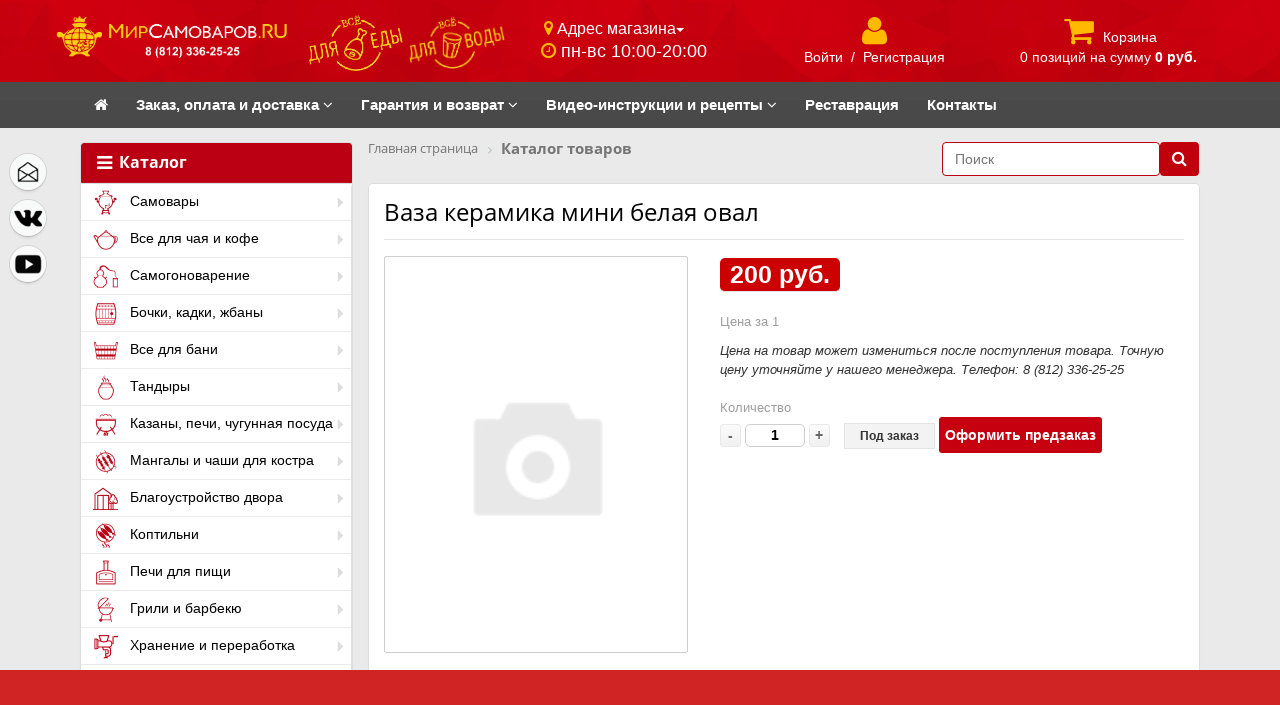

--- FILE ---
content_type: text/css
request_url: https://mirsamovarov.ru/bitrix/cache/css/s1/eshop_adapt_red/page_754a5d7e0396361600c69c63866e2ded/page_754a5d7e0396361600c69c63866e2ded_v1.css?176607085063806
body_size: 9504
content:


/* Start:/bitrix/templates/eshop_adapt_red/components/bitrix/catalog/catalog-main_new/style.css?1757086730942*/
.grid{}
.grid .bx_content_section{
	margin-bottom: 15px;
}
.grid .bx_sidebar{
	margin-bottom: 15px;
}
.bx-filter{
	margin-top:20px;
}
/* grid2x1 */
.grid2x1{}
.grid2x1 .bx_content_section{
	float: left;
	width: 66%;
	margin-bottom: 15px;
}
.grid2x1 .bx_sidebar{
	float: right;
	width: 33%;
	margin-bottom: 15px;
	padding-left: 5%;
	-webkit-box-sizing:border-box;
	-moz-box-sizing:border-box;
	box-sizing:border-box;
}
.bx_catalog_list_home .bx_catalog_item_controls .bx_catalog_item_controls_blocktwo a{
	min-width:127.17px !important;
}
.bx_catalog_list_home.bx_red .bx_bt_button.buy_one_click_popup{
	font-size:14px !important;
}
@media (max-width:960px){
	.grid2x1 .bx_sidebar{
		padding-left: 4%;
	}
}
@media (max-width:640px) {
	.grid2x1 .bx_content_section,
	.grid2x1 .bx_sidebar{
		width: 100%;
		float: none;
	}
	.grid2x1 .bx_sidebar{
		padding-left: 3%;
	}
}
@media (max-width:479px){
	.grid2x1 .bx_sidebar{
		padding-left: 1%;
	}

}
/* End */


/* Start:/bitrix/templates/eshop_adapt_red/components/bitrix/catalog/catalog-main_new/bitrix/catalog.element/.default/style.css?175708673037723*/
/* item_detail_v2 */
.bx_item_detail .bx_item_title{
	padding-bottom:14px;
	border-bottom:1px solid #e5e5e5;
	margin-bottom: 16px;
	min-height: 24px
}

.bx_item_detail .bx_item_title h1{
	font-size:24px;
	border-bottom:0 none transparent;
	margin-bottom: 0;
	padding-bottom: 0;
}
.bx_item_detail h1 span{color:#000}
.bx_item_detail .bx_item_container{}
.bx_item_detail .bx_item_container .bx_lt{
	float:left;
	-webkit-box-sizing:border-box;
	box-sizing:border-box;
	margin-right:2%;
	width:38%;
}
.bx_item_detail .bx_item_container .bx_rt{
	float:left;
	-webkit-box-sizing:border-box;
	box-sizing:border-box;
	margin-left:2%;
	width:58%;
}
.bx_item_detail .bx_item_container .bx_md{clear:both}
.bx_item_detail .bx_item_container .bx_lb{
	float:left;
	margin-right:2%;
	width:48%;
}
.bx_item_detail .bx_item_container .bx_rb{
	float:left;
	/*margin-left:2%;*/
	width:100%;
}
.bx_item_detail .bx_optionblock{
	float:right;
	margin-left:10px;
	width:120px;
}

/* Item info */
.bx_item_detail .item_price{margin-bottom:20px}
.bx_item_detail .item_name{
	margin:0;
	padding:0;
}
.bx_item_detail .item_name a{
	color:#000;
	text-decoration:none;
	font-size:23px;
}
.bx_item_detail .item_old_price{
	padding:0 10px;
	color:#b8b8b8;
	text-decoration:line-through;
	font-weight:bold;
	font-size:15px;
}
.bx_item_detail .item_current_price{
	display: inline-block;
    margin-top: 2px;
    padding: 0 10px;
    border-bottom: 1px solid #e6e6e6;
    background: #CC0000;
    border-radius: 5px;
    /* background: url([data-uri]…EiIGhlaWdodD0iMSIgZmlsbD0idXJsKCNncmFkLXVjZ2ctZ2VuZXJhdGVkKSIgLz4KPC9zdmc+); */
    /* background: -webkit-gradient(linear, left top, left bottom, color-stop(0%,#f8f5ab), color-stop(100%,#fbf9cb)); */
    /* background: -webkit-linear-gradient(top, #f8f5ab 0%,#fbf9cb 100%); */
    /*background: -moz-linear-gradient(top, #f8f5ab 0%,#fbf9cb 100%);
    background: -ms-linear-gradient(top, #f8f5ab 0%,#fbf9cb 100%);
    background: -o-linear-gradient(top, #f8f5ab 0%,#fbf9cb 100%);*/
    /* background: linear-gradient(to bottom, #f8f5ab 0%,#fbf9cb 100%); */
    filter: progid:DXImageTransform.Microsoft.gradient( startColorstr='#f8f5ab', endColorstr='#fbf9cb',GradientType=0 );
    color: #FFFFFF;
    font-weight: bold;
    font-size: 25px;
    line-height: 33px;
}
.bx_item_detail .item_economy_price{
	display:inline-block;
	padding:0 0 0 10px;
	color:#b8b8b8;
	font-weight:bold;
	font-size:14px;
	line-height:33px;
}

.bx_item_detail .item_info_section{
	margin:0 0 20px 0;
	/*padding:0 0 0 10px;*/
	font-size:13px;
	line-height:19px;
}
.bx_item_detail .item_section_name_gray{
	color:#9e9e9e;
	font-size:13px;
}
.bx_item_detail .item_info_section dl{
	margin-bottom: 20px;
	overflow: hidden;
	padding:0;
}
.bx_item_detail .item_info_section dl dt{
	clear: both;
	float: left;
	font-weight: bold;
}
.bx_item_detail .item_info_section dl dd{
	float: left;
	margin: 0 5px;
}

.bx_item_detail .item_buttons_counter_block{
	display:inline-block;
	margin-right:10px;
	vertical-align: baseline;
	color: #3f3f3f;
	font-size: 13px;
	text-align: left;
}
.bx_item_detail .item_buttons_counter_block a{
	vertical-align: baseline;
}
.bx_item_detail .bx_cnt_desc{vertical-align: baseline;}
/* Item SET */

.bx_item_detail .transparent_input{
	/* border:none; */
	background:none;
	color:#000;
	font-weight:bold;
	font-size:14px;
	display: inline-block;
	width: 60px;
	text-align: center;
	
	/* ugrm@uvelirsoft.ru */
    border: 1px solid #cfcfcf;
    border-radius: 5px;	
}






/*tab-section-container*/
.bx_item_detail .tab-section-container{position:relative;}
.bx_item_detail .tab-list{
	padding:0;
	border-bottom:1px solid #d9e1e3;
	vertical-align:bottom;
	text-align:left;
}
.bx_item_detail .tab-list li{
	display:inline-block;
	border:1px solid #d9e1e3;
	border-bottom:none;
	border-radius:3px 3px 0 0;
	background:#f7f7f7;
	-webkit-box-shadow:inset 0 -10px  5px -10px rgba(0,0,0,.12);
	        box-shadow:inset 0 -10px  5px -10px rgba(0,0,0,.12);
	vertical-align:bottom;

}
.bx_item_detail .tab-list li a{
	display:block;
	padding:0 10px;
	height:30px;
	-webkit-box-shadow:none;
	        box-shadow:none;
	color:#999;
	text-decoration:none;
	font-size:13px;
	line-height:30px;
}

.bx_item_detail .tab-list li:hover,
.bx_item_detail .tab-list li.active{
	background:#fff;
}

/*.tab-list li:hover a,*/
.bx_item_detail .tab-list li.active a{
	position:relative;
	bottom:-2px;
	height:35px;
	background:#fff;
	color:#3f3f3f;
	line-height:35px;
}
.bx_item_detail .tab-boby-container .container>div.tab-off{display:none;}
.bx_item_detail .tab-boby-container .container>div{

}
.bx_item_detail .item_comments{
	display:block;
	padding-left:10px;
}
.bx_item_detail .item_comments li{
	display:block;
	padding-bottom:10px;
}
.bx_item_detail .item_comments_username{
	display:inline-block;
	color:#5d90bd;
	font-size:14px;
}
.bx_item_detail .item_comments_date{
	display:inline-block;
	margin-left:10px;
	color:#b8b8b8;
	font-size:14px;
}
.bx_item_detail .item_comments_container p{
	margin-top:5px;
	color:#3f3f3f;
	font-size:14px;
}

.bx_item_detail .bx_notavailable{
	text-align: left;
	font-size: 12px;
	font-weight: bold;
	display: inline-block;
	border: 1px solid #E4E4E4;
	background: #F3F3F3;
	white-space: normal;
	line-height: normal;
	padding: 5px 15px;
	margin-bottom: 10px;
}

.bx_item_detail .bx_bt_button,
.bx_item_detail .bx_bt_button_type_2{
	display:inline-block;
	border-radius:3px;
	text-align:center;
	text-decoration:none;
	font-size:14px;
	cursor:pointer;
}
.bx_item_detail .bx_shadow.bx_bt_button,
.bx_item_detail .bx_shadow.bx_bt_button_type_2{-webkit-box-shadow:0 1px 1px 0 rgba(0,0,0,.2);box-shadow:0 1px 1px 0 rgba(0,0,0,.2)}
.bx_item_detail .bx_shadow.bx_bt_button:active,
.bx_item_detail .bx_shadow.bx_bt_button_type_2:active{-webkit-box-shadow:none;box-shadow:none}

.bx_item_detail .bx_bt_button  				{
	background:#00a2df;
	background:url([data-uri]);
	background:-webkit-gradient(linear, left top, left bottom, color-stop(0%,#00a2df), color-stop(100%,#006fcb));
	background:-webkit-linear-gradient(top, #00a2df 0%,#006fcb 100%);
	background:     -o-linear-gradient(top, #00a2df 0%,#006fcb 100%);
	background:        -webkit-gradient(linear, left top, left bottom, from(#00a2df),to(#006fcb));
	background:        linear-gradient(to bottom, #00a2df 0%,#006fcb 100%);
	filter:progid:DXImageTransform.Microsoft.gradient( startColorstr='#00a2df', endColorstr='#006fcb',GradientType=0 );
	color:#fff;
	text-shadow:0 1px 0 #006cae;
}
.bx_item_detail .bx_bt_button:hover  		{
	background:#21afe4;
	background:url([data-uri]);
	background:-webkit-gradient(linear, left top, left bottom, color-stop(0%,#21afe4), color-stop(100%,#006fcb));
	background:-webkit-linear-gradient(top, #21afe4 0%,#006fcb 100%);
	background:     -o-linear-gradient(top, #21afe4 0%,#006fcb 100%);
	background:        -webkit-gradient(linear, left top, left bottom, from(#21afe4),to(#006fcb));
	background:        linear-gradient(to bottom, #21afe4 0%,#006fcb 100%);
	filter:progid:DXImageTransform.Microsoft.gradient( startColorstr='#21afe4', endColorstr='#006fcb',GradientType=0 );
}
.bx_item_detail .bx_bt_button:active  		{
	background:#006fcb;
	background:url([data-uri]);
	background:-webkit-gradient(linear, left top, left bottom, color-stop(0%,#006fcb), color-stop(100%,#00a2df));
	background:-webkit-linear-gradient(top, #006fcb 0%,#00a2df 100%);
	background:     -o-linear-gradient(top, #006fcb 0%,#00a2df 100%);
	background:        -webkit-gradient(linear, left top, left bottom, from(#006fcb),to(#00a2df));
	background:        linear-gradient(to bottom, #006fcb 0%,#00a2df 100%);
	filter:progid:DXImageTransform.Microsoft.gradient( startColorstr='#006fcb', endColorstr='#00a2df',GradientType=0 );
	-webkit-box-shadow:inset 0 3px 5px 0 rgba(0,0,0,.21);
	        box-shadow:inset 0 3px 5px 0 rgba(0,0,0,.21);
}

.bx_item_detail .bx_bt_button_type_2 		{
	border:1px solid #e9e9e9;
	background:#fcfcfc;
	background:url([data-uri]);
	background:-webkit-gradient(linear, left top, left bottom, color-stop(0%,#fcfcfc), color-stop(100%,#f1f1f1));
	background:-webkit-linear-gradient(top, #fcfcfc 0%,#f1f1f1 100%);
	background:     -o-linear-gradient(top, #fcfcfc 0%,#f1f1f1 100%);
	background:        -webkit-gradient(linear, left top, left bottom, from(#fcfcfc),to(#f1f1f1));
	background:        linear-gradient(to bottom, #fcfcfc 0%,#f1f1f1 100%);
	filter:progid:DXImageTransform.Microsoft.gradient( startColorstr='#fcfcfc', endColorstr='#f1f1f1',GradientType=0 );
	color:#656565;
	text-shadow:0 1px 0 #fff;
}
.bx_item_detail .bx_bt_button_type_2:hover 	{
	background:#fff;
}
.bx_item_detail .bx_bt_button_type_2:active {
	background:#f1f1f1;
	background:url([data-uri]);
	background:-webkit-gradient(linear, left top, left bottom, color-stop(0%,#f1f1f1), color-stop(100%,#fcfcfc));
	background:-webkit-linear-gradient(top, #f1f1f1 0%,#fcfcfc 100%);
	background:     -o-linear-gradient(top, #f1f1f1 0%,#fcfcfc 100%);
	background:        -webkit-gradient(linear, left top, left bottom, from(#f1f1f1),to(#fcfcfc));
	background:        linear-gradient(to bottom, #f1f1f1 0%,#fcfcfc 100%);
	filter:progid:DXImageTransform.Microsoft.gradient( startColorstr='#f1f1f1', endColorstr='#fcfcfc',GradientType=0 );
	-webkit-box-shadow:inset 0 2px 2px 0 rgba(0,0,0,.05);
	        box-shadow:inset 0 2px 2px 0 rgba(0,0,0,.05);
}


.bx_item_detail .bx_small.bx_bt_button,
.bx_item_detail .bx_small.bx_bt_button_type_2{
	display:inline-block;
	min-width:21px;
	line-height:21px;
}
.bx_item_detail .bx_small.bx_bt_button  		{}
.bx_item_detail .bx_small.bx_bt_button:hover  {}
.bx_item_detail .bx_small.bx_bt_button:active {}
.bx_item_detail .bx_small.bx_bt_button_type_2 		{}
.bx_item_detail .bx_small.bx_bt_button_type_2:hover {}
.bx_item_detail .bx_small.bx_bt_button_type_2:active{}

.bx_item_detail .bx_medium.bx_bt_button,
.bx_item_detail .bx_medium.bx_bt_button_type_2	{
	padding:0 13px;
	height:25px;
	font-weight:bold;
	line-height:25px;
}
.bx_item_detail .bx_medium.bx_bt_button  	{
	height:27px;
	line-height:27px;
}
.bx_item_detail .bx_medium.bx_bt_button:hover  {}
.bx_item_detail .bx_medium.bx_bt_button:active {}
.bx_item_detail .bx_medium.bx_bt_button_type_2 		 {font-weight:bold}
.bx_item_detail .bx_medium.bx_bt_button_type_2:hover {}
.bx_item_detail .bx_medium.bx_bt_button_type_2:active{}

.bx_item_detail .bx_big.bx_bt_button,
.bx_item_detail .bx_big.bx_bt_button_type_2	{
	padding:0 13px;
	height:34px;
	font-weight:bold;
	line-height:34px;
}
.bx_item_detail .bx_big.bx_bt_button  	{
	height:36px;
	line-height:36px;
}
.bx_item_detail .bx_big.bx_bt_button:hover  {}
.bx_item_detail .bx_big.bx_bt_button:active {}
.bx_item_detail .bx_big.bx_bt_button_type_2 	  {}
.bx_item_detail .bx_big.bx_bt_button_type_2:hover {}
.bx_item_detail .bx_big.bx_bt_button_type_2:active{}

.bx_item_detail .bx_big.bx_bt_button.bx_cart span{
	position:relative;
	bottom:-7px;
	display:inline-block;
	margin:0 10px 0 0;
	width:26px;
	height:23px;
	background:url(/bitrix/templates/eshop_adapt_red/components/bitrix/catalog/catalog-main_new/bitrix/catalog.element/.default/images/bt_cart.png) no-repeat center;
}

.bx_item_detail .bx_fwb{font-weight:bold}


@media (min-width:981px){}
@media (max-width:740px){
	.bx_item_detail .bx_optionblock{display:none}
	.bx_item_detail .item_buttons_counter_block{margin-bottom:10px}
	.bx_item_detail .bx_item_container .bx_lb,
	.bx_item_detail .bx_item_container .bx_rb{width:48%}
}
@media (min-width:640px) and (max-width:980px){}
@media (min-width:480px) and (max-width:639px){}
@media (max-width:480px) {
	.bx-touch .bx_item_detail .bx_item_container .bx_lt,
	.bx-touch .bx_item_detail .bx_item_container .bx_rt,
	.bx-touch .bx_item_detail .bx_item_container .bx_md,
	.bx-touch .bx_item_detail .bx_item_container .bx_lb,
	.bx-touch .bx_item_detail .bx_item_container .bx_rb{
		float:none;
		margin:0;
		padding:0;
		width:100%;
	}
	.bx-touch .bx_item_detail .item_info_section{padding-left:0}

}
@media (max-width:319px){}

/* item_detail_slider */
.bx_item_detail .bx_item_slider{
	position: relative;
	margin-bottom: 10px;
}
.bx_item_detail .bx_item_slider .bx_bigimages {
	position: relative;
	overflow: hidden;
	-webkit-box-sizing: border-box;
	box-sizing: border-box;
	margin: 0 auto;
	padding: 0;
	max-width: 440px;
	border: 1px solid #cfcfcf;
	border-radius: 2px;
	background: #fff;
	text-align: center;
	height: 0;
	width: 100%;
	padding-top: 130%;
}
.bx_item_detail .bx_item_slider .bx_bigimages .bx_bigimages_imgcontainer{
	position: absolute;
	top: 0;
	right: 0;
	bottom: 0;
	left: 0;
}
.bx_item_detail .bx_item_slider .bx_bigimages .bx_bigimages_imgcontainer .bx_bigimages_aligner {
	display: block;
	position: absolute;
	top: 0;
	left: 0;
	width: 100%;
	height: 100%;
	text-align: center;
}

.bx_item_detail .bx_item_slider .bx_bigimages .bx_bigimages_imgcontainer .bx_bigimages_aligner.pics__big{
	display: -webkit-box;
	display: -ms-flexbox;
	display: flex;
	-webkit-box-pack: center;
	    -ms-flex-pack: center;
	        justify-content: center;
	-webkit-box-align: center;
	    -ms-flex-align: center;
	        align-items: center;
}

.bx_item_detail .bx_item_slider .bx_bigimages .bx_bigimages_imgcontainer img {
	display: inline-block;
	width: 100% !important;
	height: 100% !important;
	-o-object-fit: contain;
	   object-fit: contain;
	-o-object-position: center;
	   object-position: center;
	vertical-align: middle;
	text-align: center;
}
/*----*/

.bx_item_detail .bx_item_slider .bx_slider_conteiner{
	position: relative;
	padding-top: 20px;
	margin-bottom: 10px;
	max-width: 100%;
	width: 100%;
}
.bx-no-touch .bx_item_detail .bx_item_slider .bx_slider_conteiner.full {
	position: relative;
	margin-left: -5%;
	padding: 20px 5% 0
}

/*----*/

.bx_item_detail .bx_item_slider .bx_slider_scroller_container{position: relative}

.bx_item_detail .bx_item_slider .bx_slide{
	position: relative;
	overflow: hidden;
	margin: 0;
	width: 100%;
}
.bx-touch .bx_item_detail .bx_item_slider .bx_slide{overflow-x: auto}

.bx_item_detail .bx_item_slider .bx_slide ul{
	position: relative;
	display: block;
	margin: 0;
	padding: 0;
	width: 100%;
	white-space: nowrap
}
.bx-touch .bx_item_detail .bx_item_slider .bx_slide ul{margin-left: 0 !important}
.bx_item_detail .bx_item_slider .bx_slide ul li{
	position: relative;
	display: block;
	float: left;
	height: 0;
	-webkit-box-sizing: border-box;
	box-sizing: border-box;
	cursor: pointer;
}

.bx_item_detail .bx_item_slider .bx_slide ul li .cnt{
	position: absolute;
	top: 0;
	right: 2px;
	bottom: 4px;
	left:2px;
	display: block;
	overflow: hidden;
	border: 1px solid #c0cfda;
	background: #fff;
}
.bx-retina .bx_item_detail .bx_item_slider .bx_slide ul li .cnt{
	border: none;
	border-style: solid;
	border-width: 1px;
	-webkit-border-image: url(/bitrix/templates/eshop_adapt_red/components/bitrix/catalog/catalog-main_new/bitrix/catalog.element/.default/images/x2border.png) 2 stretch;
	-o-border-image: url(/bitrix/templates/eshop_adapt_red/components/bitrix/catalog/catalog-main_new/bitrix/catalog.element/.default/images/x2border.png) 2 stretch;
	border-image: url(/bitrix/templates/eshop_adapt_red/components/bitrix/catalog/catalog-main_new/bitrix/catalog.element/.default/images/x2border.png) 2 fill stretch;
}
.bx_item_detail .bx_item_slider .bx_slide ul li:hover .cnt{border: 1px solid #006cc0}
.bx_item_detail .bx_item_slider .bx_slide ul li:active .cnt,
.bx_item_detail .bx_item_slider .bx_slide ul li.bx_active .cnt{
	padding: 3px;
	border: 2px solid #006cc0;
}
.bx-retina .bx_item_detail .bx_item_slider .bx_slide ul li.bx_active .cnt{
	border: none;
	border-style: solid;
	border-width: 1px;
	-webkit-border-image: url(/bitrix/templates/eshop_adapt_red/components/bitrix/catalog/catalog-main_new/bitrix/catalog.element/.default/images/x2border_active.png) 2 stretch;
	-o-border-image: url(/bitrix/templates/eshop_adapt_red/components/bitrix/catalog/catalog-main_new/bitrix/catalog.element/.default/images/x2border_active.png) 2 stretch;
	border-image: url(/bitrix/templates/eshop_adapt_red/components/bitrix/catalog/catalog-main_new/bitrix/catalog.element/.default/images/x2border_active.png) 2 fill stretch;
}
.bx_item_detail .bx_item_slider .bx_slide ul li .cnt .cnt_item{
	position: absolute;
	top:   6%;
	right: 6%;
	bottom:6%;
	left:  6%;
	background-size: contain;
	background-repeat: no-repeat;
	background-position: center;
}
.bx_item_detail .bx_item_slider .bx_slide ul li .cnt .cnt_item img{
	width: auto;
	height: 25px;
}

/*----*/

.bx-no-touch .bx_item_detail .bx_item_slider .bx_slide_left,
.bx-no-touch .bx_item_detail .bx_item_slider .bx_slide_right  	  {opacity:0.8}
.bx-no-touch .bx_item_detail .bx_item_slider .bx_slide_left:hover,
.bx-no-touch .bx_item_detail .bx_item_slider .bx_slide_right:hover{opacity:1.0}
.bx_item_detail .bx_item_slider .bx_slider_conteiner.full .bx_slide_left,
.bx_item_detail .bx_item_slider .bx_slider_conteiner.full .bx_slide_right{
	position: absolute;
	top: 0;
	bottom:4px;
	width :5%;
	max-width:11px;
	cursor: pointer;
}
.bx-no-touch .bx_item_detail .bx_item_slider .bx_slide_left {left: -5%;background:url(/bitrix/templates/eshop_adapt_red/components/bitrix/catalog/catalog-main_new/bitrix/catalog.element/.default/images/arr_left.png)  no-repeat   left  center;background-size: 100% auto}
.bx-no-touch .bx_item_detail .bx_item_slider .bx_slide_right{right:-5%;background:url(/bitrix/templates/eshop_adapt_red/components/bitrix/catalog/catalog-main_new/bitrix/catalog.element/.default/images/arr_right.png) no-repeat   right center;background-size: 100% auto}
.bx-touch 	 .bx_item_detail .bx_item_slider .bx_slide_left {left:   0;background:url(/bitrix/templates/eshop_adapt_red/components/bitrix/catalog/catalog-main_new/bitrix/catalog.element/.default/images/fade_left.png)  repeat-y   left  center;background-size: 100% auto}
.bx-touch 	 .bx_item_detail .bx_item_slider .bx_slide_right{right:  0;background:url(/bitrix/templates/eshop_adapt_red/components/bitrix/catalog/catalog-main_new/bitrix/catalog.element/.default/images/fade_right.png) repeat-y   right center;background-size: 100% auto}

.bx_item_detail .bx_item_slider_lupe_small{
	position: absolute;
	background: rgba(0, 0, 0, 0.18);
	-webkit-box-sizing: border-box;
	box-sizing: border-box;
	border: 1px solid rgba(255,255,255,.5);
	cursor: pointer;
}

.bx_item_detail .bx_item_slider_lupe{
	position: absolute;
	border: 1px solid #b2b2b2;
	left:105%;
	top: 0;
	bottom:4px;
	margin: 0;
	background: #fff url(/bitrix/templates/eshop_adapt_red/components/bitrix/catalog/catalog-main_new/bitrix/catalog.element/.default/images/wait.gif) no-repeat scroll center center;
	z-index: 120;
	-webkit-box-sizing: border-box;
	box-sizing: border-box;
	overflow: hidden;
}

.bx_item_detail .bx_item_slider_lupe img {
	max-width: 99999px !important;
	max-height: 99999px !important;
}

/* Stickers */
.bx_item_detail .bx_bigimages .bx_stick{
	position: absolute;
	width: 123px;
	height: 35px;
	background: url(/bitrix/templates/eshop_adapt_red/components/bitrix/catalog/catalog-main_new/bitrix/catalog.element/.default/images/stick.png) left center no-repeat;
	color: #fff;
	text-align: center;
	text-shadow:0 1px 0 #ba3434;
	line-height: 35px;
	white-space: nowrap;
	overflow: hidden;
	-ms-text-overflow: ellipsis;
	-o-text-overflow: ellipsis;
	   text-overflow: ellipsis;
}
.bx_item_detail .bx_bigimages .bx_stick.short {font-weight:  bold;font-size:18px}
.bx_item_detail .bx_bigimages .bx_stick.average {font-weight:  bold;font-size:13px}
.bx_item_detail .bx_bigimages .bx_stick.long {font-weight:normal;font-size:11px}
.bx_item_detail .bx_bigimages .bx_stick_disc{
	position: absolute;
	width: 72px;
	height: 74px;
	background: url(/bitrix/templates/eshop_adapt_red/components/bitrix/catalog/catalog-main_new/bitrix/catalog.element/.default/images/stick_disc.png) no-repeat center;
	color: #fff;
	text-align: center;
	text-shadow:0 1px 0 #ba3434;
	font-weight: bold;
	font-size: 23px;
	line-height: 74px;
}
.bx_item_detail .bx_bigimages .bx_stick.left,
.bx_item_detail .bx_bigimages .bx_stick_disc.left{left:-2px;}
.bx_item_detail .bx_bigimages .bx_stick.right,
.bx_item_detail .bx_bigimages .bx_stick_disc.right{right: 0;}
.bx_item_detail .bx_bigimages .bx_stick.top,
.bx_item_detail .bx_bigimages .bx_stick_disc.top{top: 15px;}
.bx_item_detail .bx_bigimages .bx_stick.bottom,
.bx_item_detail .bx_bigimages .bx_stick_disc.bottom{bottom: 5px;}
.bx_item_detail .bx_bigimages .bx_stick.middle,
.bx_item_detail .bx_bigimages .bx_stick_disc.middle{top: 49%;}
@media (min-width:641px) and (max-width:960px){
	.bx_item_detail .bx_bigimages .bx_stick{
		width: 90px;
		height: 30px;
		background-size: 100%;
		line-height: 30px;
	}
	.bx_item_detail .bx_bigimages .bx_stick.short {font-weight:normal;font-size:14px}
	.bx_item_detail .bx_bigimages .bx_stick.average {font-weight:normal;font-size:11px}
	.bx_item_detail .bx_bigimages .bx_stick.long{font-weight:normal;font-size:11px}
	.bx_item_detail .bx_bigimages .bx_stick_disc{
		width: 64px;
		height: 65px;
		background-size: 100%;
		font-size: 	20px;
		line-height: 65px;
	}
}
@media (max-width:640px) {
	.bx-touch .bx_item_detail .bx_bigimages .bx_stick{
		width: 70px;
		height: 30px;
		background-size: 100%;
		font-size: 	11px;
		line-height: 30px;
	}
	.bx-touch .bx_item_detail .bx_bigimages .bx_stick_disc{
		width: 48px;
		height: 49px;
		background-size: 100%;
		font-size: 	16px;
		line-height: 49px;
	}
}
@media (max-width:479px) {
	.bx-touch .bx_item_detail .bx_bigimages .bx_stick{
		width: 70px;
		height: 30px;
		background-size: 100%;
		font-size: 	11px;
		line-height: 30px;
	}

	.bx-touch .bx_item_detail .bx_bigimages .bx_stick_disc{
		width: 37px;
		height: 38px;
		background-size: 100%;
		font-size: 13px;
		line-height: 38px;
	}
}

/* scu_detail_size */
.bx_item_detail .bx_item_detail_size{
	position: relative;
	margin-bottom: 10px;
	padding: 0;
	max-width: 100%;
	width: 100%;
}
.bx-no-touch .bx_item_detail .bx_item_detail_size.full {
	position: relative;
	margin-left: -5%;
	padding: 0 5%;
}

/*----*/

.bx_item_detail .bx_item_detail_size .bx_item_section_name_gray{
	color: #9e9e9e;
	vertical-align: middle;
	font-size: 11px;
	line-height: 11px;
}

/*----*/

.bx_item_detail .bx_item_detail_size .bx_size_scroller_container{position: relative}

.bx_item_detail .bx_item_detail_size .bx_size{
	position: relative;
	overflow: hidden;
	margin: 0;
	width: 100%;
}
.bx_item_detail .bx_item_detail_size ul{
	position: relative;
	display: block;
	margin: 0;
	padding: 0;
	width: 100%;
	white-space: nowrap;
}
.bx-touch 	 .bx_item_detail .bx_item_detail_size .bx_size{overflow-x: auto;}
.bx_item_detail .bx_item_detail_size ul{
	position: relative;
	display: block;
	margin: 0;
	padding: 0;
	width: 100%;
	white-space: nowrap;
}
.bx-touch 	.bx_item_detail .bx_item_detail_size .bx_size ul{margin-left: 0 !important;}
.bx_item_detail .bx_item_detail_size ul li{
	position: relative;
	display: block;
	float: left;
	-webkit-box-sizing: border-box;
	box-sizing: border-box;
	height: 25px;
}
.bx_item_detail .bx_item_detail_size ul li .cnt{
	cursor: pointer;
	position: absolute;
	top: 0;
	right: 2px;
	bottom: 2px;
	left:2px;
	display: block;
	overflow: hidden;
	border: 1px solid #c0cfda;
	background: #fff;

	color: #3f3f3f;
	text-align: center;
	text-decoration: none;
	font-weight: normal;
	font-size: 10px;
	line-height: 22px;
}
.bx-retina .bx_item_detail .bx_item_detail_size ul li .cnt{
	border: none;
	border-style: solid;
	border-width: 1px;
	-webkit-border-image: url(/bitrix/templates/eshop_adapt_red/components/bitrix/catalog/catalog-main_new/bitrix/catalog.element/.default/images/x2border.png) 2 stretch;
	-o-border-image: url(/bitrix/templates/eshop_adapt_red/components/bitrix/catalog/catalog-main_new/bitrix/catalog.element/.default/images/x2border.png) 2 stretch;
	border-image: url(/bitrix/templates/eshop_adapt_red/components/bitrix/catalog/catalog-main_new/bitrix/catalog.element/.default/images/x2border.png) 2 fill stretch;
}
.bx_item_detail .bx_item_detail_size ul li:hover .cnt{border: 1px solid #006cc0}
.bx_item_detail .bx_item_detail_size ul li:active .cnt,
.bx_item_detail .bx_item_detail_size ul li.bx_active .cnt{
	border: 2px solid #006cc0;
}
.bx-retina .bx_item_detail .bx_item_detail_size ul li.bx_active .cnt{
	border: none;
	border-style: solid;
	border-width: 1px;
	-webkit-border-image: url(/bitrix/templates/eshop_adapt_red/components/bitrix/catalog/catalog-main_new/bitrix/catalog.element/.default/images/x2border_active.png) 2 stretch;
	-o-border-image: url(/bitrix/templates/eshop_adapt_red/components/bitrix/catalog/catalog-main_new/bitrix/catalog.element/.default/images/x2border_active.png) 2 stretch;
	border-image: url(/bitrix/templates/eshop_adapt_red/components/bitrix/catalog/catalog-main_new/bitrix/catalog.element/.default/images/x2border_active.png) 2 fill stretch;
}

.bx_item_detail .bx_item_detail_size .bx_size ul li.bx_missing .cnt{border: 1px solid #c0cfda !important}
.bx_item_detail .bx_item_detail_size .bx_size ul li.bx_missing>i{
	cursor: not-allowed;
	position: absolute;
	display: block;
	top: 0;
	right: 2px;
	bottom: 2px;
	left:2px;
	z-index:11;
	background: rgba(255,255,255,.79) url(/bitrix/templates/eshop_adapt_red/components/bitrix/catalog/catalog-main_new/bitrix/catalog.element/.default/images/missing.png) no-repeat center;
}
/*----*/

.bx-no-touch .bx_item_detail .bx_item_detail_size .bx_slide_left,
.bx-no-touch .bx_item_detail .bx_item_detail_size .bx_slide_right  		{opacity:0.8}
.bx-no-touch .bx_item_detail .bx_item_detail_size .bx_slide_left:hover,
.bx-no-touch .bx_item_detail .bx_item_detail_size .bx_slide_right:hover {opacity:1.0}

.bx_item_detail .bx_item_detail_size.full .bx_slide_left,
.bx_item_detail .bx_item_detail_size.full .bx_slide_right{
	position: absolute;
	top: 0;
	bottom:4px;
	width :5%;
	max-width:11px;
	cursor: pointer;
}
.bx-no-touch .bx_item_detail .bx_item_detail_size .bx_slide_left {left: -5%;background:url(/bitrix/templates/eshop_adapt_red/components/bitrix/catalog/catalog-main_new/bitrix/catalog.element/.default/images/arr_left.png)  no-repeat left  center;background-size: 100% auto}
.bx-no-touch .bx_item_detail .bx_item_detail_size .bx_slide_right{right:-5%;background:url(/bitrix/templates/eshop_adapt_red/components/bitrix/catalog/catalog-main_new/bitrix/catalog.element/.default/images/arr_right.png) no-repeat right center;background-size: 100% auto}
.bx-touch 	 .bx_item_detail .bx_item_detail_size .bx_slide_left {left:   0;background:url(/bitrix/templates/eshop_adapt_red/components/bitrix/catalog/catalog-main_new/bitrix/catalog.element/.default/images/fade_left.png)  repeat-y left  center;background-size: 100% auto}
.bx-touch 	 .bx_item_detail .bx_item_detail_size .bx_slide_right{right:  0;background:url(/bitrix/templates/eshop_adapt_red/components/bitrix/catalog/catalog-main_new/bitrix/catalog.element/.default/images/fade_right.png) repeat-y right center;background-size: 100% auto}

/* scu_detail_scu */
.bx_item_detail .bx_item_detail_scu{
	position: relative;
	margin-bottom: 10px;
	padding: 0;
	max-width: 100%;
	width: 100%;
}
.bx-no-touch .bx_item_detail .bx_item_detail_scu.full {
	position: relative;
	margin-left: -5%;
	padding: 0 5%
}

/*----*/

.bx_item_detail .bx_item_detail_scu .bx_item_section_name_gray{
	color: #9e9e9e;
	vertical-align: middle;
	font-size: 11px;
	line-height: 11px;
}

/*----*/

.bx_item_detail .bx_item_detail_scu .bx_scu_scroller_container{position: relative}

.bx_item_detail .bx_item_detail_scu .bx_scu{
	position: relative;
	overflow: hidden;
	margin: 0;
	width: 100%;
}
.bx-touch 	 .bx_item_detail .bx_item_detail_scu .bx_scu{overflow-x: auto}

.bx_item_detail .bx_item_detail_scu .bx_scu ul{
	position: relative;
	display: block;
	margin: 0;
	padding: 0;
	width: 100%;
	white-space: nowrap
}
.bx-touch 	.bx_item_detail .bx_item_detail_scu .bx_scu ul{margin-left: 0 !important}
.bx_item_detail .bx_item_detail_scu .bx_scu ul li{
	position: relative;
	display: block;
	float: left;
	height: 0;
	-webkit-box-sizing: border-box;
	box-sizing: border-box;
}

.bx_item_detail .bx_item_detail_scu .bx_scu ul li .cnt{
	cursor: pointer;
	position: absolute;
	top: 0;
	right: 2px;
	bottom: 4px;
	left:2px;
	display: block;
	overflow: hidden;
	border: 1px solid #c0cfda;
	background: #fff;
	z-index:10;
}
.bx-retina .bx_item_detail .bx_item_detail_scu .bx_scu ul li .cnt{
	border: none;
	border-style: solid;
	border-width: 1px;
	-webkit-border-image: url(/bitrix/templates/eshop_adapt_red/components/bitrix/catalog/catalog-main_new/bitrix/catalog.element/.default/images/x2border.png) 2 stretch;
	-o-border-image: url(/bitrix/templates/eshop_adapt_red/components/bitrix/catalog/catalog-main_new/bitrix/catalog.element/.default/images/x2border.png) 2 stretch;
	border-image: url(/bitrix/templates/eshop_adapt_red/components/bitrix/catalog/catalog-main_new/bitrix/catalog.element/.default/images/x2border.png) 2 fill stretch;
}
.bx_item_detail .bx_item_detail_scu .bx_scu ul li:hover .cnt{border: 1px solid #006cc0}
.bx_item_detail .bx_item_detail_scu .bx_scu ul li:active .cnt,
.bx_item_detail .bx_item_detail_scu .bx_scu ul li.bx_active .cnt{
	padding: 3px;
	border: 2px solid #006cc0;
}
.bx_item_detail .bx_item_detail_scu .bx_scu ul li.bx_missing .cnt{border: 1px solid #c0cfda !important}
.bx_item_detail .bx_item_detail_scu .bx_scu ul li.bx_missing>i{
	cursor: not-allowed;
	position: absolute;
	display: block;
	top: 0;
	right: 2px;
	bottom: 4px;
	left: 2px;
	z-index:11;
	background: rgba(255,255,255,.79) url(/bitrix/templates/eshop_adapt_red/components/bitrix/catalog/catalog-main_new/bitrix/catalog.element/.default/images/missing.png) no-repeat center;
}

.bx-retina .bx_item_detail .bx_item_detail_scu .bx_scu ul li.bx_active .cnt{
	border: none;
	border-style: solid;
	border-width: 1px;
	-webkit-border-image: url(/bitrix/templates/eshop_adapt_red/components/bitrix/catalog/catalog-main_new/bitrix/catalog.element/.default/images/x2border_active.png) 2 stretch;
	-o-border-image: url(/bitrix/templates/eshop_adapt_red/components/bitrix/catalog/catalog-main_new/bitrix/catalog.element/.default/images/x2border_active.png) 2 stretch;
	border-image: url(/bitrix/templates/eshop_adapt_red/components/bitrix/catalog/catalog-main_new/bitrix/catalog.element/.default/images/x2border_active.png) 2 fill stretch;
}
.bx_item_detail .bx_item_detail_scu .bx_scu ul li .cnt .cnt_item{
	position: absolute;
	top:   6%;
	right: 6%;
	bottom:6%;
	left:  6%;
	background-size:contain;
	background-repeat: no-repeat;
}
.bx_item_detail .bx_item_detail_scu .bx_scu ul li .cnt .cnt_item img{
	width: auto;
	height: 25px;
}

/*----*/

.bx-no-touch .bx_item_detail .bx_item_detail_scu .bx_slide_left,
.bx-no-touch .bx_item_detail .bx_item_detail_scu .bx_slide_right  	  {opacity:0.8}
.bx-no-touch .bx_item_detail .bx_item_detail_scu .bx_slide_left:hover,
.bx-no-touch .bx_item_detail .bx_item_detail_scu .bx_slide_right:hover{opacity:1.0}

.bx_item_detail .bx_item_detail_scu.full .bx_slide_left,
.bx_item_detail .bx_item_detail_scu.full .bx_slide_right{
	position: absolute;
	top: 0;
	bottom:4px;
	width :5%;
	max-width:11px;
	cursor: pointer;
}
.bx-no-touch .bx_item_detail .bx_item_detail_scu .bx_slide_left {left: -5%;background:url(/bitrix/templates/eshop_adapt_red/components/bitrix/catalog/catalog-main_new/bitrix/catalog.element/.default/images/arr_left.png)  no-repeat   left  center;background-size: 100% auto}
.bx-no-touch .bx_item_detail .bx_item_detail_scu .bx_slide_right{right:-5%;background:url(/bitrix/templates/eshop_adapt_red/components/bitrix/catalog/catalog-main_new/bitrix/catalog.element/.default/images/arr_right.png) no-repeat   right center;background-size: 100% auto}
.bx-touch 	 .bx_item_detail .bx_item_detail_scu .bx_slide_left {left:   0;background:url(/bitrix/templates/eshop_adapt_red/components/bitrix/catalog/catalog-main_new/bitrix/catalog.element/.default/images/fade_left.png)  repeat-y   left  center;background-size: 100% auto}
.bx-touch 	 .bx_item_detail .bx_item_detail_scu .bx_slide_right{right:  0;background:url(/bitrix/templates/eshop_adapt_red/components/bitrix/catalog/catalog-main_new/bitrix/catalog.element/.default/images/fade_right.png) repeat-y   right center;background-size: 100% auto}

/* item_detail_description */
.bx_item_detail .bx_item_description p{font-size: 13px;}
.bx_item_detail .bx_item_description .bx_item_section_name_gray{
	color: #333333;
    font-size: 21px;
    margin-bottom: 15px;
}
.bx_item_detail .bx_item_description .bx_specifications_table{
	margin-top: 10px;
	width: 100%;
	border-collapse: collapse;
}
.bx_item_detail .bx_item_description .bx_specifications_table tr:nth-child(odd){background: #f2f2f2;}
.bx_item_detail .bx_item_description .bx_specifications_table tr:nth-child(even){ }
.bx_item_detail .bx_item_description .bx_specifications_table tr td{
	padding: 3px 10px;
	font-size: 12px;
}
.bx_item_detail .bx_item_description .bx_specifications_table tr td:first-child{font-weight: bold;}

.bx-pagination {
    margin: 10px 0;
}
.bx-pagination .bx-pagination-container {
    position: relative;
    text-align: center;
}
.bx-pagination .bx-pagination-container ul {
    /*display: inline-block;*/
    list-style: outside none none;
    margin: 0;
    padding: 0;
}
.bx-pagination .bx-pagination-container ul li {
    display: inline-block;
    margin: 0 2px 15px;
}
.bx-pagination .bx-pagination-container ul li span {
    background: #eff0f1 none repeat scroll 0 0;
    border-radius: 16px;
    -webkit-box-sizing: border-box;
            box-sizing: border-box;
    color: #444;
    display: block;
    font-size: 14px;
    height: 32px;
    line-height: 32px;
    min-width: 32px;
    padding: 0 8px;
    -webkit-transition: color 0.3s ease 0s, background-color 0.3s ease 0s, border-color 0.3s ease 0s;
    -o-transition: color 0.3s ease 0s, background-color 0.3s ease 0s, border-color 0.3s ease 0s;
    transition: color 0.3s ease 0s, background-color 0.3s ease 0s, border-color 0.3s ease 0s;
    vertical-align: middle;
}
.bx-pagination .bx-pagination-container ul li a {
    border-radius: 16px;
    color: #444;
    display: block;
    height: 32px;
    line-height: 32px;
    min-width: 32px;
    text-decoration: none;
    vertical-align: middle;
}
.bx-pagination .bx-pagination-container ul li a:hover span {
    background: #dadada none repeat scroll 0 0;
}
.bx-pagination .bx-pagination-container ul li.bx-active span {
    background: #c00 none repeat scroll 0 0;
    color: #fff;
}
.bx-pagination .bx-pagination-container ul li.bx-pag-all a span, .bx-pagination .bx-pagination-container ul li.bx-pag-prev a span, .bx-pagination .bx-pagination-container ul li.bx-pag-next a span {
    background: #fff none repeat scroll 0 0;
    border: 2px solid #747474;
    color: #444;
    line-height: 28px;
    padding: 0 18px;
	font-weight:bold;
}
.bx-pagination .bx-pagination-container ul li.bx-pag-all span, .bx-pagination .bx-pagination-container ul li.bx-pag-prev span, .bx-pagination .bx-pagination-container ul li.bx-pag-next span {
    background: #fff none repeat scroll 0 0;
    border: 2px solid #eff0f1;
    color: #aab1b4;
    line-height: 28px;
    padding: 0 18px;
}
.bx-pagination .bx-pagination-container ul li.bx-pag-all a:hover span, .bx-pagination .bx-pagination-container ul li.bx-pag-prev a:hover span, .bx-pagination .bx-pagination-container ul li.bx-pag-next a:hover span {
    background: #fff none repeat scroll 0 0;
	border-color: #4d4b4b;
    color: #000;
}
.bx-pagination.bx-green .bx-pagination-container ul li.bx-active span {
    background: #3bc915 none repeat scroll 0 0;
    color: #fff;
}
.bx-pagination.bx-yellow .bx-pagination-container ul li.bx-active span {
    background: #f9a91d none repeat scroll 0 0;
    color: #fff;
}
.bx-pagination.bx-red .bx-pagination-container ul li.bx-active span {
    background: #e22b2b none repeat scroll 0 0;
    color: #fff;
}
.bx-pagination.bx-blue .bx-pagination-container ul li.bx-active span {
    background: #0083d1 none repeat scroll 0 0;
    color: #fff;
}
.buy_one_click_popup{

    color: #c6000f !important;
    border: 2px solid #c6000f !important;
    line-height: 32px !important;

}

/*prettyPhoto*/
.pp_gallery{
	    margin-top: -35px !important;
}
.pp_gallery ul{
	height: 50px !important;
}
.pp_gallery ul li, .pp_gallery ul li a, .pp_gallery ul li a img{
	height: 100%;
	/*width:auto !important;*/
	width: 50px !important;
	background: #fff;
}
.pp_gallery ul li a img{
	-o-object-position: center;
	   object-position: center;
	-o-object-fit: contain;
	   object-fit: contain;
}

#popupOrderOfGoods_background{
	position:fixed;
	top: 0;
	right:0;
	bottom:0;
	left:0;	
}
#popupOrderOfGoods_background{
	display:none;
	background: rgba(0,0,0,0.5);
	z-index: 1000;
}
	#popupOrderOfGoods{
	margin: auto;
	height: 500px;
	background: #fff;
	padding: 20px;
    width: 500px;
    max-width: 500px;
    position: absolute;
    top: 50%;
    left: 50%;
    margin-top: -250px;
    margin-left: -250px;
	}
	#popupOrderOfGoods .glyphicon-remove{
		cursor:pointer;
		position: absolute;
		top:5px;
		right:5px;
		/*color:rgb(102,204,204);*/
	}	
	#popupOrderOfGoods .glyphicon-remove{
		cursor: pointer;
    height: 27px;
    line-height: 27px;
    text-align: center;
    outline: 0;
    opacity: .5;
    position: absolute;
    right: -20px;
    top: -40px;
    width: 27px;
    -webkit-transition: opacity .2s linear;
    -o-transition: opacity .2s linear;
    transition: opacity .2s linear;
	}

.popup-window-close-icon{
		
    display: inline-block;
    font-family: 'Glyphicons Halflings';
    font-style: normal;
    font-weight: normal;
    line-height: 27px;
    text-align: center;
    -webkit-font-smoothing: antialiased;
    -moz-osx-font-smoothing: grayscale;
		

}
.popup-window-close-icon:before{
	content: "\e014";
}
.popup-window-close-icon:after{
	display: none;
}
/*#popupOrderOfGoods .glyphicon-remove:before{
	display: none;
}*/
.bx_item_detail.bx_red .bx_bt_button.buy_one_tinkoff_click_popup {
	/*background: url('https://tinkoff.loans/api/v1/static/documents/templates/online/buttons/button2.png') no-repeat!important;*/
	border: none;
	background: #f9df00 !important;
	color: #000;
	margin-left: 20px;
	/*width: 270px;
	height: 64px;*/
}
.one-click-buttons {
	margin-top: 15px;
	margin-bottom: 40px;
}
.mobile_show .one-click-buttons .buy_one_tinkoff_click_popup {
	margin-left: 10px !important;
}
/* End */


/* Start:/bitrix/templates/eshop_adapt_red/components/bitrix/catalog.store.amount/.default/style.css?17570867302802*/
div.catalog-detail { position: static; border: 1px solid; zoom:1;}
div.catalog-detail-hover div.catalog-admin-links  { display: block; }
div.catalog-detail-hover { position: relative;}

div.catalog-detail-line
{
    font-size:1px;
    height:1px;
    line-height:1px;
    margin:12px 0;
    overflow:hidden;
    padding:0;
    background: url(/bitrix/templates/eshop_adapt_red/components/bitrix/catalog.store.amount/.default/images/title-line.gif) no-repeat;
}
div.catalog-detail-properties { clear: both; padding: 1em 0 0;  overflow: hidden; width: 80%; }
div.catalog-detail-property { margin: 0 0 1em; border-bottom:1px dotted; float: left; width: 100%;}
div.catalog-detail-property b { float: right; position: relative; padding-left: 3px;  font-weight:normal; }
div.catalog-detail-property grey { color:grey;  font-weight:lighter; }
div.catalog-detail-property span { float: left; position: relative; padding-right: 3px; zoom: 1;}
div.catalog-detail-properties-title { font-size: 1em; font-weight: bold; margin: 2em 0 1em; }


.bx_storege {}
.bx_storege h4{
    margin-bottom: 0;
}
.bx_storege hr{
    background: #e5e5e5;
    background: url([data-uri]);
    background: -moz-linear-gradient(left, #e5e5e5 0%, #e5e5e5 50%, #ffffff 100%);
    background: -webkit-gradient(linear, left top, right top, color-stop(0%,#e5e5e5), color-stop(50%,#e5e5e5), color-stop(100%,#ffffff));
    background: -webkit-linear-gradient(left, #e5e5e5 0%,#e5e5e5 50%,#ffffff 100%);
    background: -o-linear-gradient(left, #e5e5e5 0%,#e5e5e5 50%,#ffffff 100%);
    background: -ms-linear-gradient(left, #e5e5e5 0%,#e5e5e5 50%,#ffffff 100%);
    background: linear-gradient(to right, #e5e5e5 0%,#e5e5e5 50%,#ffffff 100%);
    filter: progid:DXImageTransform.Microsoft.gradient( startColorstr='#e5e5e5', endColorstr='#ffffff',GradientType=1 );
    border: none;
    height: 1px;
}
.bx_storege ul{
    list-style: none;
    margin: 0;
    padding: 0;
}
.bx_storege ul li{
    padding: 5px 0 20px;
    font-size: 12px;
    line-height: 17px;
}
.bx_storege ul li a{
    text-decoration: none;
    color: #c6000f;
}
.bx_storege ul li a:hover{
    text-decoration: underline;
}
/* End */


/* Start:/bitrix/templates/eshop_adapt_red/components/bitrix/catalog/catalog-main_new/bitrix/catalog.element/.default/themes/red/style.css?17570867306618*/
/* item_detail_v2 */
.bx_item_detail.bx_red .bx_bt_button, .bx_item_detail.bx_red .bx_bt_button.buy_one_click_popup 				{
	background: #a9331c;
	background: url([data-uri]);
	background: -webkit-gradient(linear, left top, left bottom, color-stop(0%,#a9331c), color-stop(100%,#651c0d));
	background: -webkit-linear-gradient(top, #a9331c 0%,#651c0d 100%);
	background: -o-linear-gradient(top, #a9331c 0%,#651c0d 100%);
	background: -webkit-gradient(linear, left top, left bottom, from(#a9331c),to(#651c0d));
	background: linear-gradient(to bottom, #a9331c 0%,#651c0d 100%);
	filter: progid:DXImageTransform.Microsoft.gradient( startColorstr='#a9331c', endColorstr='#651c0d',GradientType=0 );

	color:#fff;
	text-shadow: 0 1px 0 #59180a;
	display:inline-block;
	border-radius:3px;
	text-align:center;
	text-decoration:none;
	font-size:14px;
	cursor:pointer;
	outline:0px;
	-webkit-box-shadow: none;
	        box-shadow: none;
}
.btn_showPopup{
	background: #c6000f!important;
  text-shadow: none!important;
	color:#fff;
	    min-width: 100px;
    -webkit-box-sizing: border-box;
    box-sizing: border-box;
    line-height: 36px;
    height: 36px;
	display:inline-block;
	border-radius:3px;
	text-align:center;
	text-decoration:none;
	font-size:14px;
	font-weight: bold;
	cursor:pointer;
    padding: 0px 6px;
}
.bx_item_detail.bx_red .bx_bt_button:hover  		{
	background: #bd4b35;
	background: url([data-uri]);
	background: -webkit-gradient(linear, left top, left bottom, color-stop(0%,#bd4b35), color-stop(100%,#772c1c));
	background: -webkit-linear-gradient(top, #bd4b35 0%,#772c1c 100%);
	background: -o-linear-gradient(top, #bd4b35 0%,#772c1c 100%);
	background: -webkit-gradient(linear, left top, left bottom, from(#bd4b35),to(#772c1c));
	background: linear-gradient(to bottom, #bd4b35 0%,#772c1c 100%);
	filter: progid:DXImageTransform.Microsoft.gradient( startColorstr='#bd4b35', endColorstr='#772c1c',GradientType=0 );
}
.bx_item_detail.bx_red .bx_bt_button:active  		{
	-webkit-box-shadow: none;
	        box-shadow: none;
	background: #6a2112;
	background: url([data-uri]);
	background: -webkit-gradient(linear, left top, left bottom, color-stop(0%,#6a2112), color-stop(100%,#932d19));
	background: -webkit-linear-gradient(top, #6a2112 0%,#932d19 100%);
	background: -o-linear-gradient(top, #6a2112 0%,#932d19 100%);
	background: -webkit-gradient(linear, left top, left bottom, from(#6a2112),to(#932d19));
	background: linear-gradient(to bottom, #6a2112 0%,#932d19 100%);
	filter: progid:DXImageTransform.Microsoft.gradient( startColorstr='#6a2112', endColorstr='#932d19',GradientType=0 );
}
.bx_item_detail.bx_red .bx_big.bx_bt_button.bx_cart span{
	background:url(/bitrix/templates/eshop_adapt_red/components/bitrix/catalog/catalog-main_new/bitrix/catalog.element/.default/themes/red/images/bt_cart.png) no-repeat center;
}

/* item_detail_slider */
.bx_item_detail.bx_red .bx_item_slider .bx_slide ul li .cnt  				{border: 1px solid #d35841}
.bx_item_detail.bx_red .bx_item_slider .bx_slide ul li:hover .cnt  			{border: 1px solid #a9331c}
.bx_item_detail.bx_red .bx_item_slider .bx_slide ul li:active .cnt,
.bx_item_detail.bx_red .bx_item_slider .bx_slide ul li.bx_active .cnt  		{border: 2px solid #a9331c}

.bx-retina .bx_item_detail.bx_red .bx_item_slider .bx_slide ul li.bx_active .cnt{
	-webkit-border-image: url(/bitrix/templates/eshop_adapt_red/components/bitrix/catalog/catalog-main_new/bitrix/catalog.element/.default/themes/red/images/x2border_active.png) 2 stretch;
	-o-border-image: url(/bitrix/templates/eshop_adapt_red/components/bitrix/catalog/catalog-main_new/bitrix/catalog.element/.default/themes/red/images/x2border_active.png) 2 stretch;
	border-image: url(/bitrix/templates/eshop_adapt_red/components/bitrix/catalog/catalog-main_new/bitrix/catalog.element/.default/themes/red/images/x2border_active.png) 2 fill stretch;
}

/* scu_detail_size */
.bx_item_detail.bx_red .bx_item_detail_size ul li .cnt  				{border: 1px solid #d35841}
.bx_item_detail.bx_red .bx_item_detail_size ul li:hover .cnt  			{border: 1px solid #a9331c}
.bx_item_detail.bx_red .bx_item_detail_size ul li:active .cnt,
.bx_item_detail.bx_red .bx_item_detail_size ul li.bx_active .cnt  		{border: 2px solid #a9331c}

.bx-retina .bx_item_detail.bx_red .bx_item_detail_size ul li.bx_active .cnt{
	-webkit-border-image: url(/bitrix/templates/eshop_adapt_red/components/bitrix/catalog/catalog-main_new/bitrix/catalog.element/.default/themes/red/images/x2border_active.png) 2 stretch;
	-o-border-image: url(/bitrix/templates/eshop_adapt_red/components/bitrix/catalog/catalog-main_new/bitrix/catalog.element/.default/themes/red/images/x2border_active.png) 2 stretch;
	border-image: url(/bitrix/templates/eshop_adapt_red/components/bitrix/catalog/catalog-main_new/bitrix/catalog.element/.default/themes/red/images/x2border_active.png) 2 fill stretch;
}

/* scu_detail_scu */
.bx_item_detail.bx_red .bx_item_detail_scu .bx_scu ul li .cnt  				 	{border: 1px solid #d35841}
.bx_item_detail.bx_red .bx_item_detail_scu .bx_scu ul li:hover .cnt				{border: 1px solid #a9331c}
.bx_item_detail.bx_red .bx_item_detail_scu .bx_scu ul li:active .cnt,
.bx_item_detail.bx_red .bx_item_detail_scu .bx_scu ul li.bx_active .cnt			{border: 2px solid #a9331c}

.bx-retina .bx_item_detail.bx_red .bx_item_detail_scu .bx_scu ul li.bx_active .cnt{
	-webkit-border-image: url(/bitrix/templates/eshop_adapt_red/components/bitrix/catalog/catalog-main_new/bitrix/catalog.element/.default/themes/red/images/x2border_active.png) 2 stretch;
	-o-border-image: url(/bitrix/templates/eshop_adapt_red/components/bitrix/catalog/catalog-main_new/bitrix/catalog.element/.default/themes/red/images/x2border_active.png) 2 stretch;
	border-image: url(/bitrix/templates/eshop_adapt_red/components/bitrix/catalog/catalog-main_new/bitrix/catalog.element/.default/themes/red/images/x2border_active.png) 2 fill stretch;
}
/* End */


/* Start:/bitrix/templates/eshop_adapt_red/components/bitrix/form.result.new/order_of_goods/style.css?17570867301000*/
#popupRazmerNoSize textarea{
	resize: none;
	height: 100px
}
#popupRazmerNoSize input, #popupRazmerNoSize textarea{
	margin: 3px!important;
	width:100%;
}
#popupRazmerNoSize input[type='checkbox']{
	width: auto;
	height: auto;
	vertical-align: top;
}
	
.orderIsAdded{
    display: -webkit-box;
    display: -ms-flexbox;
    display: flex;
    -webkit-box-pack: center;
        -ms-flex-pack: center;
            justify-content: center;
    -webkit-box-align: center;
        -ms-flex-align: center;
            align-items: center;
    -webkit-box-orient: vertical;
    -webkit-box-direction: normal;
        -ms-flex-direction: column;
            flex-direction: column;
    width: 100%;
    height: 100%;
}
	.orderIsAdded h4{
		text-align:center;
	}

.modal-body form #submitNoSize{
	border: none;
}

label {
	max-width: 90%!important;
}
#popupRazmerNoSize label, #popupRazmerNoSize label a{
	font-size:14px;
	font-weight:500;
	vertical-align: top;
}
#popupRazmerNoSize label a{
	color:#920000;
}
/* End */


/* Start:/bitrix/templates/.default/ajax/ajax.min.css?1757086729420*/
iframe.waitwindowlocal{position:absolute;border:0;z-index:9999}div.waitwindowlocal{position:absolute;width:25px;height:25px;padding:0;z-index:10000;background-color:#fcf7d1;border:1px solid #e1b52d;background-image:url(/bitrix/templates/.default/ajax/images/wait.gif);background-position:center center;background-repeat:no-repeat}div.waitwindowlocalshadow{position:absolute;z-index:9998;background-image:url(/bitrix/templates/.default/ajax/images/shadow.gif);border:1px solid #808080}
/* End */


/* Start:/bitrix/templates/eshop_adapt_red/components/h2o/buyoneclick/.default/style.css?17570867307251*/
.clr{
    clear: both;
}



#call_feedback.popup-window{
    border-radius:6px;
        -webkit-box-shadow: 0 5px 15px rgba(0,0,0,.5);
    box-shadow: 0 5px 15px rgba(0,0,0,.5);
}
.popup-window-overlay{
    background: #000 !IMPORTANT;
}
.h2o_component{
    min-height: 100%;
    padding: 0px;
    position: relative;
    display: inline-block;
    color: #4d4c4c;
    font-family: "Open Sans", "Helvetica Neue", Arial, Helvetica, sans-serif;
}
.h2o_component{
    /*width: 500px!important;*/
    min-height: 100%;
    padding: 0px;
    position: relative;
    display: inline-block;
    color: #4d4c4c;
}
.h2o_component .modal-header {
    min-height: 16.42857143px;
    padding: 0px 0px 15px;
    border: none;
    font-size:22px;
}
.h2o_component .modal-body{
    position: relative;
    padding: 20px;
    font-size: 16px;
}
.h2o_component .modal-header .modal_title{
    font-weight: 500;
    font-size:22px;
        line-height: 28px;
}
.h2o_component .modal-body p{
    
}
.h2o_component .form-row{
    max-width: 960px;
    margin-left: auto;
    margin-right: auto;
    margin: 10px 0;
}
.h2o_component .form-row:after {
    content: "";
    display: table;
    clear: both;
}
.h2o_component .form-row:first-child {
    margin-top: 0; 
}
.h2o_component .form-cell-3 {
    float: left;
    display: block;
    margin-right: 2%;
    width: 30%;
}
.h2o_component .form-cell-3:last-child {
    margin-right: 0; 
}
.h2o_component .form-cell-9 {
    float: left;
    display: block;
    margin-right: 2%;
    width: 68%;
}
.h2o_component .form-cell-9:last-child {
    margin-right: 0; 
}
.h2o_component{
    font-size: 16px;
}
.h2o_component label{
    font-weight: normal;
    font-size: 16px;
    font-family: "Helvetica Neue", Helvetica, Arial, sans-serif;
}
.h2o_component input[type=text]{
    height: 32px;
    font-size: 16px;
}
.h2o_component input[type=text].error{
    -webkit-box-shadow: 0 0 0 1px red;
            box-shadow: 0 0 0 1px red;
}
.h2o_component textarea{
    height: 112px;
}
.h2o_component input[type=text], .h2o_component textarea{
    width: 100%;
    border: 1px #b7b7b7 solid;
    padding: 0px 5px;
    transition: all .25s;
    -webkit-transition: all .25s;
    -o-transition: all .25s;
        border: 1px solid #cfcfcf !important;
    border-radius: 5px;
}
.h2o_component .button_wrap{
    text-align: right;
}
.h2o_component .item_current_price {
    display: inline-block;
    margin-top: 2px;
    padding: 0 10px;
    border-bottom: 1px solid #e6e6e6;
    background: #CC0000;
    border-radius: 5px;
    font-weight: bold;
    font-size: 25px;
    line-height: 33px;
    color:#fff;
}
.h2o_component button{
    width: 131px;
    /*height: 36px;*/
    padding-bottom: 4px;
    text-align: center;
    font-size: 24px;
    border: none;
    background: #48a7bb;
    background: -webkit-gradient(linear, left bottom, left top, from(#48a7bb), to(#84dce1));
    background: -webkit-linear-gradient(bottom, #48a7bb, #84dce1);
    background: -o-linear-gradient(bottom, #48a7bb, #84dce1);
    background: linear-gradient(to top, #48a7bb, #84dce1);
    color: #fff;
    transition: all .25s;
    -webkit-transition: all .25s;
    -o-transition: all .25s;
    float: right;
}
.h2o_component button.button#h2o_preorder_button_submit{
        background: #c6000f!important;
    text-shadow: none!important;
    color: #fff;
    min-width: 100px;
    -webkit-box-sizing: border-box;
    box-sizing: border-box;
    line-height: 36px;
    height: 36px;
    display: inline-block;
    border-radius: 3px;
    text-align: center;
    text-decoration: none;
    font-size: 14px;
    font-weight: bold;
    cursor: pointer;
}
.h2o_component button:hover {
    opacity: 0.6;
}
.h2o_component small.error{
    color: red;
}
@media screen and (min-width: 600px){
    .h2o_component{
        width: 500px;
    }
}
@media screen and (max-width: 600px){
    .h2o_component .form-cell-3{
        float: none!important;
        width: 100%!important;
    }
    .h2o_component .form-cell-6:nth-child(2n){
        float: none!important;
        text-align: left!important;
    }
    .h2o_component .form-cell-9{
        float: none!important;
        width: 100%!important;
    }
    .h2o_component .modal-header{
        font-size: 25px!important;
    }
}
.h2o_component .transparent_input {
    border: none!important;
    background: none;
    color: #000;
    font-weight: bold;
    font-size: 14px;
    display: inline-block;
    width: 60px!important;
    text-align: center!important;
}
.h2o_component .bx_small.bx_bt_button_type_2:hover, .h2o_component .bx_small.bx_bt_button_type_2:focus {
    text-decoration: none;
}
.h2o_component .form-cell-6{
    display: inline-block;
    text-align: left;
    width: 50%;
    padding: 0;
    margin: 0;
    float: left;
}






.h2o_component input[type="radio"] {
    display:none;            
}
 
.h2o_component input[type="radio"] + label {
  font: 16px bold;
  font-family: 'Open Sans';
  color: #444;
  cursor: pointer;
}

.h2o_component input[type="radio"] + label::before {
    content: "";
    display: inline-block;
    height: 15px;
    width: 15px;
    margin: 0 5px 0 0;
    background-image: url(/bitrix/templates/eshop_adapt_red/components/h2o/buyoneclick/.default/images/radio_b1c.png);
    background-repeat: no-repeat;
}
.h2o_component input[type="radio"] + label::before {
    background-position: 0px 0px;
}
.h2o_component input[type="radio"] + label:hover::before {
    background-position: -16px 0px;
}
.h2o_component input[type="radio"]:checked + label::before {
    background-position: -33px 0px;
}
.h2o_component .offers_list{
    padding: 0;
}
.h2o_component .offers_list li{
    list-style: none;
}
.h2o_component .button_set_quantity{
    display: inline-block;
    min-width: 20px;
    line-height: 20px;
    border: 1px solid #e9e9e9;
    background: #fcfcfc;
    background: url([data-uri]?EiIGhlaWdodD0iMSIgZmlsbD0idXJsKCNncmFkLXVjZ2ctZ2VuZXJhdGVkKSIgLz4KPC9zdmc+);
    background: -webkit-gradient(linear, left top, left bottom, color-stop(0%,#fcfcfc), color-stop(100%,#f1f1f1));
    background: -webkit-linear-gradient(top, #fcfcfc 0%,#f1f1f1 100%);
    background: -o-linear-gradient(top, #fcfcfc 0%,#f1f1f1 100%);
    background: -webkit-gradient(linear, left top, left bottom, from(#fcfcfc),to(#f1f1f1));
    background: linear-gradient(to bottom, #fcfcfc 0%,#f1f1f1 100%);
    filter: progid:DXImageTransform.Microsoft.gradient( startColorstr='#fcfcfc', endColorstr='#f1f1f1',GradientType=0 );
    color: #656565;
    text-shadow: 0 1px 0 #fff;
    border-radius: 3px;
    text-align: center;
    text-decoration: none;
    font-size: 14px;
    cursor: pointer;
    vertical-align: middle;
}
form[name="FORM_ORDER_OF_GOODS"] *{
    font-size:16px;
}
form[name="FORM_ORDER_OF_GOODS"] h3{
    font-size:22px;
}
form[name="FORM_ORDER_OF_GOODS"] .btn{
        background: #c6000f!important;
    text-shadow: none!important;
    color: #fff;
    min-width: 100px;
    -webkit-box-sizing: border-box;
    box-sizing: border-box;
    line-height: 36px;
    height: 36px;
    display: inline-block;
    border-radius: 3px;
    text-align: center;
    text-decoration: none;
    font-size: 14px;
    font-weight: bold;
    cursor: pointer;
    padding: 0px 6px;
}
/* End */
/* /bitrix/templates/eshop_adapt_red/components/bitrix/catalog/catalog-main_new/style.css?1757086730942 */
/* /bitrix/templates/eshop_adapt_red/components/bitrix/catalog/catalog-main_new/bitrix/catalog.element/.default/style.css?175708673037723 */
/* /bitrix/templates/eshop_adapt_red/components/bitrix/catalog.store.amount/.default/style.css?17570867302802 */
/* /bitrix/templates/eshop_adapt_red/components/bitrix/catalog/catalog-main_new/bitrix/catalog.element/.default/themes/red/style.css?17570867306618 */
/* /bitrix/templates/eshop_adapt_red/components/bitrix/form.result.new/order_of_goods/style.css?17570867301000 */
/* /bitrix/templates/.default/ajax/ajax.min.css?1757086729420 */
/* /bitrix/templates/eshop_adapt_red/components/h2o/buyoneclick/.default/style.css?17570867307251 */
